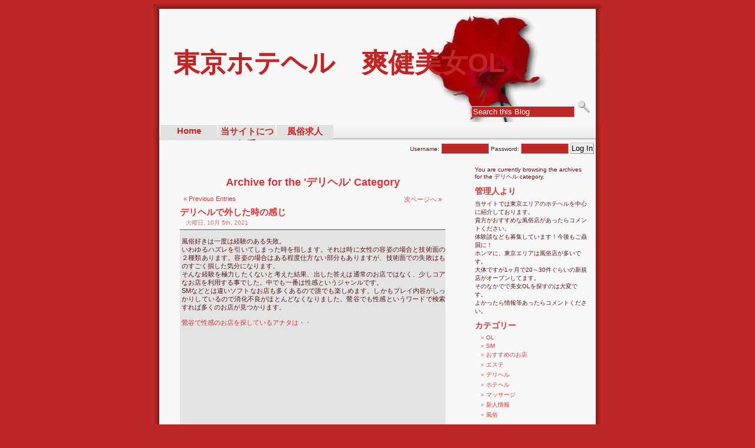

--- FILE ---
content_type: text/html; charset=UTF-8
request_url: https://soken-ol.com/archives/category/%E3%83%87%E3%83%AA%E3%83%98%E3%83%AB
body_size: 12208
content:
<!DOCTYPE html PUBLIC "-//W3C//DTD XHTML 1.0 Transitional//EN" "http://www.w3.org/TR/xhtml1/DTD/xhtml1-transitional.dtd">
<html xmlns="http://www.w3.org/1999/xhtml">

<head profile="http://gmpg.org/xfn/11">
<meta http-equiv="Content-Type" content="; charset=UTF-8" />
<meta http-equiv="content-language" content="en" />
<title>東京ホテヘル　爽健美女OL  &raquo; デリヘル</title>
<meta name="generator" content="WordPress 6.2.8" /> <!-- leave this for stats -->
<link rel="stylesheet" href="https://soken-ol.com/wp-content/themes/redtopia/style.css" type="text/css" media="screen" />
<link rel="alternate" type="application/rss+xml" title="東京ホテヘル　爽健美女OL RSS Feed" href="https://soken-ol.com/feed" />
<link rel="pingback" href="https://soken-ol.com/xmlrpc.php" />
<meta name='robots' content='max-image-preview:large' />
<link rel="alternate" type="application/rss+xml" title="東京ホテヘル　爽健美女OL &raquo; デリヘル カテゴリーのフィード" href="https://soken-ol.com/archives/category/%e3%83%87%e3%83%aa%e3%83%98%e3%83%ab/feed" />
<script type="text/javascript">
window._wpemojiSettings = {"baseUrl":"https:\/\/s.w.org\/images\/core\/emoji\/14.0.0\/72x72\/","ext":".png","svgUrl":"https:\/\/s.w.org\/images\/core\/emoji\/14.0.0\/svg\/","svgExt":".svg","source":{"concatemoji":"https:\/\/soken-ol.com\/wp-includes\/js\/wp-emoji-release.min.js?ver=6.2.8"}};
/*! This file is auto-generated */
!function(e,a,t){var n,r,o,i=a.createElement("canvas"),p=i.getContext&&i.getContext("2d");function s(e,t){p.clearRect(0,0,i.width,i.height),p.fillText(e,0,0);e=i.toDataURL();return p.clearRect(0,0,i.width,i.height),p.fillText(t,0,0),e===i.toDataURL()}function c(e){var t=a.createElement("script");t.src=e,t.defer=t.type="text/javascript",a.getElementsByTagName("head")[0].appendChild(t)}for(o=Array("flag","emoji"),t.supports={everything:!0,everythingExceptFlag:!0},r=0;r<o.length;r++)t.supports[o[r]]=function(e){if(p&&p.fillText)switch(p.textBaseline="top",p.font="600 32px Arial",e){case"flag":return s("\ud83c\udff3\ufe0f\u200d\u26a7\ufe0f","\ud83c\udff3\ufe0f\u200b\u26a7\ufe0f")?!1:!s("\ud83c\uddfa\ud83c\uddf3","\ud83c\uddfa\u200b\ud83c\uddf3")&&!s("\ud83c\udff4\udb40\udc67\udb40\udc62\udb40\udc65\udb40\udc6e\udb40\udc67\udb40\udc7f","\ud83c\udff4\u200b\udb40\udc67\u200b\udb40\udc62\u200b\udb40\udc65\u200b\udb40\udc6e\u200b\udb40\udc67\u200b\udb40\udc7f");case"emoji":return!s("\ud83e\udef1\ud83c\udffb\u200d\ud83e\udef2\ud83c\udfff","\ud83e\udef1\ud83c\udffb\u200b\ud83e\udef2\ud83c\udfff")}return!1}(o[r]),t.supports.everything=t.supports.everything&&t.supports[o[r]],"flag"!==o[r]&&(t.supports.everythingExceptFlag=t.supports.everythingExceptFlag&&t.supports[o[r]]);t.supports.everythingExceptFlag=t.supports.everythingExceptFlag&&!t.supports.flag,t.DOMReady=!1,t.readyCallback=function(){t.DOMReady=!0},t.supports.everything||(n=function(){t.readyCallback()},a.addEventListener?(a.addEventListener("DOMContentLoaded",n,!1),e.addEventListener("load",n,!1)):(e.attachEvent("onload",n),a.attachEvent("onreadystatechange",function(){"complete"===a.readyState&&t.readyCallback()})),(e=t.source||{}).concatemoji?c(e.concatemoji):e.wpemoji&&e.twemoji&&(c(e.twemoji),c(e.wpemoji)))}(window,document,window._wpemojiSettings);
</script>
<style type="text/css">
img.wp-smiley,
img.emoji {
	display: inline !important;
	border: none !important;
	box-shadow: none !important;
	height: 1em !important;
	width: 1em !important;
	margin: 0 0.07em !important;
	vertical-align: -0.1em !important;
	background: none !important;
	padding: 0 !important;
}
</style>
	<link rel='stylesheet' id='wp-block-library-css' href='https://soken-ol.com/wp-includes/css/dist/block-library/style.min.css?ver=6.2.8' type='text/css' media='all' />
<link rel='stylesheet' id='classic-theme-styles-css' href='https://soken-ol.com/wp-includes/css/classic-themes.min.css?ver=6.2.8' type='text/css' media='all' />
<style id='global-styles-inline-css' type='text/css'>
body{--wp--preset--color--black: #000000;--wp--preset--color--cyan-bluish-gray: #abb8c3;--wp--preset--color--white: #ffffff;--wp--preset--color--pale-pink: #f78da7;--wp--preset--color--vivid-red: #cf2e2e;--wp--preset--color--luminous-vivid-orange: #ff6900;--wp--preset--color--luminous-vivid-amber: #fcb900;--wp--preset--color--light-green-cyan: #7bdcb5;--wp--preset--color--vivid-green-cyan: #00d084;--wp--preset--color--pale-cyan-blue: #8ed1fc;--wp--preset--color--vivid-cyan-blue: #0693e3;--wp--preset--color--vivid-purple: #9b51e0;--wp--preset--gradient--vivid-cyan-blue-to-vivid-purple: linear-gradient(135deg,rgba(6,147,227,1) 0%,rgb(155,81,224) 100%);--wp--preset--gradient--light-green-cyan-to-vivid-green-cyan: linear-gradient(135deg,rgb(122,220,180) 0%,rgb(0,208,130) 100%);--wp--preset--gradient--luminous-vivid-amber-to-luminous-vivid-orange: linear-gradient(135deg,rgba(252,185,0,1) 0%,rgba(255,105,0,1) 100%);--wp--preset--gradient--luminous-vivid-orange-to-vivid-red: linear-gradient(135deg,rgba(255,105,0,1) 0%,rgb(207,46,46) 100%);--wp--preset--gradient--very-light-gray-to-cyan-bluish-gray: linear-gradient(135deg,rgb(238,238,238) 0%,rgb(169,184,195) 100%);--wp--preset--gradient--cool-to-warm-spectrum: linear-gradient(135deg,rgb(74,234,220) 0%,rgb(151,120,209) 20%,rgb(207,42,186) 40%,rgb(238,44,130) 60%,rgb(251,105,98) 80%,rgb(254,248,76) 100%);--wp--preset--gradient--blush-light-purple: linear-gradient(135deg,rgb(255,206,236) 0%,rgb(152,150,240) 100%);--wp--preset--gradient--blush-bordeaux: linear-gradient(135deg,rgb(254,205,165) 0%,rgb(254,45,45) 50%,rgb(107,0,62) 100%);--wp--preset--gradient--luminous-dusk: linear-gradient(135deg,rgb(255,203,112) 0%,rgb(199,81,192) 50%,rgb(65,88,208) 100%);--wp--preset--gradient--pale-ocean: linear-gradient(135deg,rgb(255,245,203) 0%,rgb(182,227,212) 50%,rgb(51,167,181) 100%);--wp--preset--gradient--electric-grass: linear-gradient(135deg,rgb(202,248,128) 0%,rgb(113,206,126) 100%);--wp--preset--gradient--midnight: linear-gradient(135deg,rgb(2,3,129) 0%,rgb(40,116,252) 100%);--wp--preset--duotone--dark-grayscale: url('#wp-duotone-dark-grayscale');--wp--preset--duotone--grayscale: url('#wp-duotone-grayscale');--wp--preset--duotone--purple-yellow: url('#wp-duotone-purple-yellow');--wp--preset--duotone--blue-red: url('#wp-duotone-blue-red');--wp--preset--duotone--midnight: url('#wp-duotone-midnight');--wp--preset--duotone--magenta-yellow: url('#wp-duotone-magenta-yellow');--wp--preset--duotone--purple-green: url('#wp-duotone-purple-green');--wp--preset--duotone--blue-orange: url('#wp-duotone-blue-orange');--wp--preset--font-size--small: 13px;--wp--preset--font-size--medium: 20px;--wp--preset--font-size--large: 36px;--wp--preset--font-size--x-large: 42px;--wp--preset--spacing--20: 0.44rem;--wp--preset--spacing--30: 0.67rem;--wp--preset--spacing--40: 1rem;--wp--preset--spacing--50: 1.5rem;--wp--preset--spacing--60: 2.25rem;--wp--preset--spacing--70: 3.38rem;--wp--preset--spacing--80: 5.06rem;--wp--preset--shadow--natural: 6px 6px 9px rgba(0, 0, 0, 0.2);--wp--preset--shadow--deep: 12px 12px 50px rgba(0, 0, 0, 0.4);--wp--preset--shadow--sharp: 6px 6px 0px rgba(0, 0, 0, 0.2);--wp--preset--shadow--outlined: 6px 6px 0px -3px rgba(255, 255, 255, 1), 6px 6px rgba(0, 0, 0, 1);--wp--preset--shadow--crisp: 6px 6px 0px rgba(0, 0, 0, 1);}:where(.is-layout-flex){gap: 0.5em;}body .is-layout-flow > .alignleft{float: left;margin-inline-start: 0;margin-inline-end: 2em;}body .is-layout-flow > .alignright{float: right;margin-inline-start: 2em;margin-inline-end: 0;}body .is-layout-flow > .aligncenter{margin-left: auto !important;margin-right: auto !important;}body .is-layout-constrained > .alignleft{float: left;margin-inline-start: 0;margin-inline-end: 2em;}body .is-layout-constrained > .alignright{float: right;margin-inline-start: 2em;margin-inline-end: 0;}body .is-layout-constrained > .aligncenter{margin-left: auto !important;margin-right: auto !important;}body .is-layout-constrained > :where(:not(.alignleft):not(.alignright):not(.alignfull)){max-width: var(--wp--style--global--content-size);margin-left: auto !important;margin-right: auto !important;}body .is-layout-constrained > .alignwide{max-width: var(--wp--style--global--wide-size);}body .is-layout-flex{display: flex;}body .is-layout-flex{flex-wrap: wrap;align-items: center;}body .is-layout-flex > *{margin: 0;}:where(.wp-block-columns.is-layout-flex){gap: 2em;}.has-black-color{color: var(--wp--preset--color--black) !important;}.has-cyan-bluish-gray-color{color: var(--wp--preset--color--cyan-bluish-gray) !important;}.has-white-color{color: var(--wp--preset--color--white) !important;}.has-pale-pink-color{color: var(--wp--preset--color--pale-pink) !important;}.has-vivid-red-color{color: var(--wp--preset--color--vivid-red) !important;}.has-luminous-vivid-orange-color{color: var(--wp--preset--color--luminous-vivid-orange) !important;}.has-luminous-vivid-amber-color{color: var(--wp--preset--color--luminous-vivid-amber) !important;}.has-light-green-cyan-color{color: var(--wp--preset--color--light-green-cyan) !important;}.has-vivid-green-cyan-color{color: var(--wp--preset--color--vivid-green-cyan) !important;}.has-pale-cyan-blue-color{color: var(--wp--preset--color--pale-cyan-blue) !important;}.has-vivid-cyan-blue-color{color: var(--wp--preset--color--vivid-cyan-blue) !important;}.has-vivid-purple-color{color: var(--wp--preset--color--vivid-purple) !important;}.has-black-background-color{background-color: var(--wp--preset--color--black) !important;}.has-cyan-bluish-gray-background-color{background-color: var(--wp--preset--color--cyan-bluish-gray) !important;}.has-white-background-color{background-color: var(--wp--preset--color--white) !important;}.has-pale-pink-background-color{background-color: var(--wp--preset--color--pale-pink) !important;}.has-vivid-red-background-color{background-color: var(--wp--preset--color--vivid-red) !important;}.has-luminous-vivid-orange-background-color{background-color: var(--wp--preset--color--luminous-vivid-orange) !important;}.has-luminous-vivid-amber-background-color{background-color: var(--wp--preset--color--luminous-vivid-amber) !important;}.has-light-green-cyan-background-color{background-color: var(--wp--preset--color--light-green-cyan) !important;}.has-vivid-green-cyan-background-color{background-color: var(--wp--preset--color--vivid-green-cyan) !important;}.has-pale-cyan-blue-background-color{background-color: var(--wp--preset--color--pale-cyan-blue) !important;}.has-vivid-cyan-blue-background-color{background-color: var(--wp--preset--color--vivid-cyan-blue) !important;}.has-vivid-purple-background-color{background-color: var(--wp--preset--color--vivid-purple) !important;}.has-black-border-color{border-color: var(--wp--preset--color--black) !important;}.has-cyan-bluish-gray-border-color{border-color: var(--wp--preset--color--cyan-bluish-gray) !important;}.has-white-border-color{border-color: var(--wp--preset--color--white) !important;}.has-pale-pink-border-color{border-color: var(--wp--preset--color--pale-pink) !important;}.has-vivid-red-border-color{border-color: var(--wp--preset--color--vivid-red) !important;}.has-luminous-vivid-orange-border-color{border-color: var(--wp--preset--color--luminous-vivid-orange) !important;}.has-luminous-vivid-amber-border-color{border-color: var(--wp--preset--color--luminous-vivid-amber) !important;}.has-light-green-cyan-border-color{border-color: var(--wp--preset--color--light-green-cyan) !important;}.has-vivid-green-cyan-border-color{border-color: var(--wp--preset--color--vivid-green-cyan) !important;}.has-pale-cyan-blue-border-color{border-color: var(--wp--preset--color--pale-cyan-blue) !important;}.has-vivid-cyan-blue-border-color{border-color: var(--wp--preset--color--vivid-cyan-blue) !important;}.has-vivid-purple-border-color{border-color: var(--wp--preset--color--vivid-purple) !important;}.has-vivid-cyan-blue-to-vivid-purple-gradient-background{background: var(--wp--preset--gradient--vivid-cyan-blue-to-vivid-purple) !important;}.has-light-green-cyan-to-vivid-green-cyan-gradient-background{background: var(--wp--preset--gradient--light-green-cyan-to-vivid-green-cyan) !important;}.has-luminous-vivid-amber-to-luminous-vivid-orange-gradient-background{background: var(--wp--preset--gradient--luminous-vivid-amber-to-luminous-vivid-orange) !important;}.has-luminous-vivid-orange-to-vivid-red-gradient-background{background: var(--wp--preset--gradient--luminous-vivid-orange-to-vivid-red) !important;}.has-very-light-gray-to-cyan-bluish-gray-gradient-background{background: var(--wp--preset--gradient--very-light-gray-to-cyan-bluish-gray) !important;}.has-cool-to-warm-spectrum-gradient-background{background: var(--wp--preset--gradient--cool-to-warm-spectrum) !important;}.has-blush-light-purple-gradient-background{background: var(--wp--preset--gradient--blush-light-purple) !important;}.has-blush-bordeaux-gradient-background{background: var(--wp--preset--gradient--blush-bordeaux) !important;}.has-luminous-dusk-gradient-background{background: var(--wp--preset--gradient--luminous-dusk) !important;}.has-pale-ocean-gradient-background{background: var(--wp--preset--gradient--pale-ocean) !important;}.has-electric-grass-gradient-background{background: var(--wp--preset--gradient--electric-grass) !important;}.has-midnight-gradient-background{background: var(--wp--preset--gradient--midnight) !important;}.has-small-font-size{font-size: var(--wp--preset--font-size--small) !important;}.has-medium-font-size{font-size: var(--wp--preset--font-size--medium) !important;}.has-large-font-size{font-size: var(--wp--preset--font-size--large) !important;}.has-x-large-font-size{font-size: var(--wp--preset--font-size--x-large) !important;}
.wp-block-navigation a:where(:not(.wp-element-button)){color: inherit;}
:where(.wp-block-columns.is-layout-flex){gap: 2em;}
.wp-block-pullquote{font-size: 1.5em;line-height: 1.6;}
</style>
<link rel="https://api.w.org/" href="https://soken-ol.com/wp-json/" /><link rel="alternate" type="application/json" href="https://soken-ol.com/wp-json/wp/v2/categories/11" /><link rel="EditURI" type="application/rsd+xml" title="RSD" href="https://soken-ol.com/xmlrpc.php?rsd" />
<link rel="wlwmanifest" type="application/wlwmanifest+xml" href="https://soken-ol.com/wp-includes/wlwmanifest.xml" />
<meta name="generator" content="WordPress 6.2.8" />
<style data-context="foundation-flickity-css">/*! Flickity v2.0.2
http://flickity.metafizzy.co
---------------------------------------------- */.flickity-enabled{position:relative}.flickity-enabled:focus{outline:0}.flickity-viewport{overflow:hidden;position:relative;height:100%}.flickity-slider{position:absolute;width:100%;height:100%}.flickity-enabled.is-draggable{-webkit-tap-highlight-color:transparent;tap-highlight-color:transparent;-webkit-user-select:none;-moz-user-select:none;-ms-user-select:none;user-select:none}.flickity-enabled.is-draggable .flickity-viewport{cursor:move;cursor:-webkit-grab;cursor:grab}.flickity-enabled.is-draggable .flickity-viewport.is-pointer-down{cursor:-webkit-grabbing;cursor:grabbing}.flickity-prev-next-button{position:absolute;top:50%;width:44px;height:44px;border:none;border-radius:50%;background:#fff;background:hsla(0,0%,100%,.75);cursor:pointer;-webkit-transform:translateY(-50%);transform:translateY(-50%)}.flickity-prev-next-button:hover{background:#fff}.flickity-prev-next-button:focus{outline:0;box-shadow:0 0 0 5px #09f}.flickity-prev-next-button:active{opacity:.6}.flickity-prev-next-button.previous{left:10px}.flickity-prev-next-button.next{right:10px}.flickity-rtl .flickity-prev-next-button.previous{left:auto;right:10px}.flickity-rtl .flickity-prev-next-button.next{right:auto;left:10px}.flickity-prev-next-button:disabled{opacity:.3;cursor:auto}.flickity-prev-next-button svg{position:absolute;left:20%;top:20%;width:60%;height:60%}.flickity-prev-next-button .arrow{fill:#333}.flickity-page-dots{position:absolute;width:100%;bottom:-25px;padding:0;margin:0;list-style:none;text-align:center;line-height:1}.flickity-rtl .flickity-page-dots{direction:rtl}.flickity-page-dots .dot{display:inline-block;width:10px;height:10px;margin:0 8px;background:#333;border-radius:50%;opacity:.25;cursor:pointer}.flickity-page-dots .dot.is-selected{opacity:1}</style><style data-context="foundation-slideout-css">.slideout-menu{position:fixed;left:0;top:0;bottom:0;right:auto;z-index:0;width:256px;overflow-y:auto;-webkit-overflow-scrolling:touch;display:none}.slideout-menu.pushit-right{left:auto;right:0}.slideout-panel{position:relative;z-index:1;will-change:transform}.slideout-open,.slideout-open .slideout-panel,.slideout-open body{overflow:hidden}.slideout-open .slideout-menu{display:block}.pushit{display:none}</style><style type="text/css">.broken_link, a.broken_link {
	text-decoration: line-through;
}</style><style>.ios7.web-app-mode.has-fixed header{ background-color: rgba(3,122,221,.88);}</style></head>
<body>
<a name="top"></a>
<div id="page">
<div id="header">
	<div id="headerimg">
		<h1><a href="http://soken-ol.com/">東京ホテヘル　爽健美女OL</a></h1>
		<div class="description"></div>
	</div>
<div id="search">
<form method="get" id="searchform" action="https://soken-ol.com">
<input id="s" type="text" onblur="if(this.value == '') {this.value = 'Search this Blog';}" onfocus="if(this.value == 'Search this Blog') {this.value = '';}" value="Search this Blog" name="s"/>
<!--<input type="text" value="" name="s" id="s"/>-->
<input type="image" src="https://soken-ol.com/wp-content/themes/redtopia/images/search2.png"/>
</form>
</div>
</div>
<hr />
<div id="navmenu">

<ul id="nav">
<li style="border-right:none;"><br/></li>
        <li class=""><a href="https://soken-ol.com" title="Home">Home</a></li>
<li class="page_item page-item-2"><a href="https://soken-ol.com/%e5%bd%93%e3%82%b5%e3%82%a4%e3%83%88%e3%81%ab%e3%81%a4%e3%81%84%e3%81%a6">当サイトについて</a></li>
<li class="page_item page-item-161"><a href="https://soken-ol.com/%e9%a2%a8%e4%bf%97%e6%b1%82%e4%ba%ba">風俗求人</a></li>
<!--<li><a href="https://soken-ol.com/archives" title="Archives">Archives</a></li>
	<li><a href="https://soken-ol.com/tag-archive" title="Tags">Tags</a></li>
	<li><a href="https://soken-ol.com/sitemap" title="Sitemap">Sitemap</a></li>
        <li><a href="https://soken-ol.com/link-list" title="Link List">Link List</a></li> -->
</ul>
<form action="https://soken-ol.com/wp-login.php" method="post" id="loginform">
<label>Username: <input type="text" id="user_login" class="text" name="log"/></label>
<label>Password: <input type="password" id="user_pass" class="text" name="pwd"/></label>
<input type="submit" id="wp-submit" value="Log In" />
<input type="hidden" name="redirect_to" value="http://soken-ol.com/archives/category/%E3%83%87%E3%83%AA%E3%83%98%E3%83%AB" />
<input type="hidden" name="testcookie" value="1" />
</form>
</div>
	<div id="content" class="narrowcolumn">

		
		 				
		<h2 class="pagetitle">Archive for the 'デリヘル' Category</h2>
		
 	  
<div class="navigation">
<div class="alignleft"><a href="https://soken-ol.com/archives/category/%E3%83%87%E3%83%AA%E3%83%98%E3%83%AB/page/2" >&laquo; Previous Entries</a></div>
<div class="alignright"><a href="https://soken-ol.com/archives/category/%E3%83%87%E3%83%AA%E3%83%98%E3%83%AB/page/2" >次ページへ &raquo;</a></div>
</div>
				<div class="post">
				<h3 id="post-387"><a href="https://soken-ol.com/archives/387" rel="bookmark" title="Permanent Link to デリヘルで外した時の感じ">デリヘルで外した時の感じ</a></h3>
				<small>火曜日, 10月 5th, 2021</small>
				
				<div class="entry">
					<p>風俗好きは一度は経験のある失敗。<br />
いわゆるハズレを引いてしまった時を指します。それは時に女性の容姿の場合と技術面の２種類あります。容姿の場合はある程度仕方ない部分もありますが、技術面での失敗はものすごく損した気分になります。<br />
そんな経験を極力したくないと考えた結果、出した答えは通常のお店ではなく、少しコアなお店を利用する事でした。中でも一番は性感というジャンルです。<br />
SMなどとは違いソフトなお店も多くあるので誰でも楽しめます。しかもプレイ内容がしっかりしているので消化不良がほとんどなくなりました。鶯谷でも性感というワードで検索すれば多くのお店が見つかります。</p>
<p><a href="https://star-group.co.jp/kaishun/ueno/">鶯谷で性感のお店を探しているアナタは・・</a></p>
<p><iframe width="560" height="315" src="https://www.youtube.com/embed/uMEeADfdvX0" title="YouTube video player" frameborder="0" allow="accelerometer; autoplay; clipboard-write; encrypted-media; gyroscope; picture-in-picture; web-share" allowfullscreen></iframe></p>
<p>デリヘルで外した時の感じって一体なんだろうね。虚しいやら悲しいやら。<br />
楽しむために呼んだのに何でこんな思いをしなきゃいけないんだろうって。<br />
だからそんな思いはしたくないから必死になって当たりを引こうと下調べは入念にするようにしています。<br />
まず写真は絶対にアテにならない。だからまず動画がある女の子を指名するわけですよ。<br />
あとあんまり人気のある子も危ないよね。仕事が忙しいとやっぱりサービスが雑になりますからね。<br />
なので人気もそこそこで動画で見て可愛い子を指名する。これで完璧。<br />
この間も万全の体勢を整えていざ勝負。今日は絶対に外さない。<br />
そう信じて女の子を待つ。ドアがノックされ扉を開くと可愛い女の子が立っていた。<br />
よし！当たり。が、しかし愛想がない。言わゆる冷めてる系。<br />
まあそれでもサービスが良ければと思ったら超手抜き。はあ、またやっちゃったわ。これだけやっても駄目か。<br />
ブレンダ新宿店<br />
デリヘルはじめての時は、緊張のあまりたたなかった事もあるんですが、エッチの前にお茶したりカラオケしたりと、普通にデートをするような感覚で楽しむようになってから、 エッチの際もリラックスして出来るようになりました。</p>
		
	
				</div>
		
				<p class="postmetadata">Posted in <a href="https://soken-ol.com/archives/category/%e3%83%87%e3%83%aa%e3%83%98%e3%83%ab" rel="category tag">デリヘル</a> |   <span><span class="screen-reader-text">デリヘルで外した時の感じ は</span>コメントを受け付けていません</span></p> 

			</div>
	
				<div class="post">
				<h3 id="post-369"><a href="https://soken-ol.com/archives/369" rel="bookmark" title="Permanent Link to 神戸のデリヘルが凄いんです">神戸のデリヘルが凄いんです</a></h3>
				<small>木曜日, 3月 12th, 2020</small>
				
				<div class="entry">
					<p>ギャップ萌えという言葉がありますが、実際に体験すると最高の思い出となります。久々に行った神戸風俗のレッドルームで最初から最後まで男心を惑わせるプレイの連続でした。<br />
決して愛嬌のある感じではなくおとなしめの方という印象を始めはもちましたが、いざプレイになるとギャップがすごかったです。<br />
序盤から予想を遥かに超える連続の激しめな感じのプレイで圧倒されて気がつけば発射していました。一旦攻守を変更しますが、こちらの責めに対しての乱れっぷりがすごく、さらに興奮します。再度責められ２度目の発射を終え、これほどすんなり２発目が出るのは初めてでした。完全にハマっていましたので、後日すぐにリピートしました。少しの間継続しそうです。</p>
<p><a href="https://goo.gl/maps/ipkdLXE4jozWMKSF7">神戸風俗で遊ぶならレッドルーム！</a></p>
<p><iframe loading="lazy" width="560" height="315" src="https://www.youtube.com/embed/J4PuiyuP1IY" title="YouTube video player" frameborder="0" allow="accelerometer; autoplay; clipboard-write; encrypted-media; gyroscope; picture-in-picture; web-share" allowfullscreen></iframe></p>
<p>先日、行った神戸三宮のデリヘル＆待ち合わせヘルスが超良かったから報告するね。<br />
その店は、よくあるお嬢様系の店なんだけどガチですげえの。<br />
まず制服はすべて某有名クリスチャン系の制服を全国から集めてるんだよ。<br />
それだけでもマニアにはたまらない店なんだけど在籍する女の子のこだわりも半端ない。<br />
その店に在籍する子は全員黒髪なんだよね。さすがに黒髪ロングストレートってわけにはいかないけどね。<br />
でも黒髪の女の子とガチの制服の相性は言うまでもないよね。もう完全に妄想エロの世界だよ。<br />
しかも女の子のレベルが高いんだよね。もう凄すぎです。<br />
どこでこんな美少女を集めてきてんだろうって一回、店長に聞いたら「内緒です」って言われちゃった。<br />
まあとにかくすごい店なんだよ。なかでも人気ナンバー１のMちゃんは別格。<br />
もう漫画の中がこの世に飛び出てきた感じでまさにヒロイン。<br />
もうエロいことなんて何にも知らないって感じなんだけどこれがエロいんだわ。もうギャップが半端ないよ。<br />
神戸三宮のデリヘル＆待ち合わせヘルス　リバティラブ神戸店<br />
http://kobe-libertylove.com/</p>
		
	
				</div>
		
				<p class="postmetadata">Posted in <a href="https://soken-ol.com/archives/category/%e3%83%87%e3%83%aa%e3%83%98%e3%83%ab" rel="category tag">デリヘル</a> |   <span><span class="screen-reader-text">神戸のデリヘルが凄いんです は</span>コメントを受け付けていません</span></p> 

			</div>
	
		<div class="navigation">
<div class="alignleft"><a href="https://soken-ol.com/archives/category/%E3%83%87%E3%83%AA%E3%83%98%E3%83%AB/page/2" >&laquo; Previous Entries</a></div>
<div class="alignright"><a href="https://soken-ol.com/archives/category/%E3%83%87%E3%83%AA%E3%83%98%E3%83%AB/page/2" >次ページへ &raquo;</a></div>
</div>
	
			
	</div>

	<div id="sidebar">
<ul>
<!-- Author information is disabled per default. Uncomment and fill in your details if you want to use it.
			<li><h2>Author</h2>
			<p>A little something about you, the author. Nothing lengthy, just an overview.</p>
			</li>
			-->

			
						<li><p>You are currently browsing the archives for the デリヘル category.</p></li>
			
						
<li id="text-3" class="widget widget_text"><h2 class="widgettitle">管理人より</h2>
			<div class="textwidget"><p>当サイトでは東京エリアのホテヘルを中心に紹介しております。<br />
貴方がおすすめな風俗店があったらコメントください。<br />
体験談なども募集しています！今後もご贔屓に！<br />
ホンマに、東京エリアは風俗店が多いです。<br />
大体ですが1ヶ月で20～30件ぐらいの新規店がオープンしてます。<br />
そのなかでで美女OLを探すのは大変です。<br />
よかったら情報等あったらコメントください。</p>
</div>
		</li>
<li id="categories-3" class="widget widget_categories"><h2 class="widgettitle">カテゴリー</h2>

			<ul>
					<li class="cat-item cat-item-5"><a href="https://soken-ol.com/archives/category/ol">OL</a>
</li>
	<li class="cat-item cat-item-8"><a href="https://soken-ol.com/archives/category/sm">SM</a>
</li>
	<li class="cat-item cat-item-4"><a href="https://soken-ol.com/archives/category/%e3%81%8a%e3%81%99%e3%81%99%e3%82%81%e3%81%ae%e3%81%8a%e5%ba%97">おすすめのお店</a>
</li>
	<li class="cat-item cat-item-10"><a href="https://soken-ol.com/archives/category/%e3%82%a8%e3%82%b9%e3%83%86">エステ</a>
</li>
	<li class="cat-item cat-item-11 current-cat"><a aria-current="page" href="https://soken-ol.com/archives/category/%e3%83%87%e3%83%aa%e3%83%98%e3%83%ab">デリヘル</a>
</li>
	<li class="cat-item cat-item-7"><a href="https://soken-ol.com/archives/category/%e3%83%9b%e3%83%86%e3%83%98%e3%83%ab">ホテヘル</a>
</li>
	<li class="cat-item cat-item-9"><a href="https://soken-ol.com/archives/category/%e3%83%9e%e3%83%83%e3%82%b5%e3%83%bc%e3%82%b8">マッサージ</a>
</li>
	<li class="cat-item cat-item-3"><a href="https://soken-ol.com/archives/category/%e6%96%b0%e4%ba%ba%e6%83%85%e5%a0%b1">新人情報</a>
</li>
	<li class="cat-item cat-item-6"><a href="https://soken-ol.com/archives/category/%e9%a2%a8%e4%bf%97">風俗</a>
</li>
			</ul>

			</li>
		</ul>	
</div>

<hr />
<div style="clear:both;"></div>
<div id="footer">
<div id="footerbg">
</div>
<div id="footerdivs">

		<div class="footercont"><ul><li>
		<h2 class="widgettitle">記事一覧</h2>
		<ul>
											<li>
					<a href="https://soken-ol.com/archives/378">東京の風俗店で仕事をするより地方に出稼ぎする方が</a>
									</li>
											<li>
					<a href="https://soken-ol.com/archives/337">激安価格で人気の日本橋の風俗店</a>
									</li>
											<li>
					<a href="https://soken-ol.com/archives/387">デリヘルで外した時の感じ</a>
									</li>
											<li>
					<a href="https://soken-ol.com/archives/369">神戸のデリヘルが凄いんです</a>
									</li>
											<li>
					<a href="https://soken-ol.com/archives/37">風俗で息子が</a>
									</li>
											<li>
					<a href="https://soken-ol.com/archives/64">京都のホテヘルは大人のおもちゃ付で格安プライス</a>
									</li>
											<li>
					<a href="https://soken-ol.com/archives/55">ミナミの風俗嬢から学ぶフェラチオ</a>
									</li>
											<li>
					<a href="https://soken-ol.com/archives/93">京都のイメージヘルスのような高級デリヘル</a>
									</li>
											<li>
					<a href="https://soken-ol.com/archives/80">金沢の回春風俗で働く動機を検証した</a>
									</li>
											<li>
					<a href="https://soken-ol.com/archives/105">使い勝手のいい人妻店</a>
									</li>
											<li>
					<a href="https://soken-ol.com/archives/282">大阪のメンズエステのサービス内容</a>
									</li>
											<li>
					<a href="https://soken-ol.com/archives/260">狂ったように大阪の風俗にハマった</a>
									</li>
											<li>
					<a href="https://soken-ol.com/archives/221">だらしない人妻が在籍しているデリヘル</a>
									</li>
											<li>
					<a href="https://soken-ol.com/archives/77">新大阪のギャル系デリヘルで</a>
									</li>
											<li>
					<a href="https://soken-ol.com/archives/116">相当エロいと評判の風俗嬢をチェック</a>
									</li>
											<li>
					<a href="https://soken-ol.com/archives/43">大注目のスッチーホテヘル</a>
									</li>
											<li>
					<a href="https://soken-ol.com/archives/323">沖縄那覇のデリバリーヘルス</a>
									</li>
											<li>
					<a href="https://soken-ol.com/archives/203">名古屋デリヘルでだれにも負けない精神力をつける</a>
									</li>
											<li>
					<a href="https://soken-ol.com/archives/358">金沢デリヘルで楽しむ際どいプレイ</a>
									</li>
											<li>
					<a href="https://soken-ol.com/archives/346">潮吹きするホテヘル嬢</a>
									</li>
					</ul>

		</li></ul></div></div>
<div style="clear:both" />
	<p class="credit">
		
	</p>
</div>
</div>


		<!-- Powered by WPtouch: 4.3.53 --><!--Please Leave intact Redtopia 1.1 -->
</body>
</html>


--- FILE ---
content_type: text/css
request_url: https://soken-ol.com/wp-content/themes/redtopia/style.css
body_size: 4543
content:
/*  
Theme Name: Redtopia
Theme URI: http://theme.clarktech.no-ip.com
Description: Eleagant red theme with widget ready sidebar and large footer.  GPL Licensed.
Version: 1.4.3
Author: Jeremy Clark
Author URI: http://clarktech.no-ip.com/blog/
Tags: red, fixed width, flower, eleagant, two column, widget ready
*/

/* Begin Typography & Colors */
sub,sup {
font-family:serif, Georgia;
font-size:1.1em;
color:#591212;
}

.squarebox {
padding:8px;
width:450px;
background-color:#a4acb3;
border:1px solid #6f7d88;
}

.squarebox_bright {
padding:8px;
width:450px;
background-color:#bec4c8;
border:1px solid #6f7d88;
}

body {
font-size:70.5%;
font-family:'Lucida Grande', Verdana, Arial, Sans-Serif;
background-color:#bf2626;
color:#591212;
text-align:center;
}

#page {
border:1px solid #959596;
text-align:left;
}

#content {
font-size:1em;
color:#591212;
}

.widecolumn .entry p {
font-size:.9em;
}

.narrowcolumn .entry,.widecolumn .entry {
line-height:1.3em;
background:#e3e3e3;
border-top:thin solid #bf2626;
padding:1px 0 1px 3px;
overflow:hidden;
margin-top:4px;
-moz-border-radius-bottomright:5px;
-moz-border-radius-bottomleft:5px;
}

.widecolumn {
line-height:1.6em;
}

.narrowcolumn .postmetadata {
text-align:center;
}

.alt {
background-color:#eee;
border-top:1px solid #ddd;
border-bottom:1px solid #ddd;
}

#footer {
background-color:#f7f7f7;
}

small {
font-family:Arial, Helvetica, Sans-Serif;
font-size:.9em;
line-height:1.5em;
padding-left:10px;
}

h1,h2,h3 {
font-family:'Trebuchet MS', 'Lucida Grande', Verdana, Arial, Sans-Serif;
font-weight:700;
}

h1 {
font-size:4em;
text-align:center;
}

.description {
font-size:1.2em;
text-align:left;
margin:0 10px;
color:#bf2626;
}

h2 {
font-size:1.6em;
}

h2.pagetitle {
font-size:1.6em;
}

#sidebar h2 {
font-family:'Lucida Grande', Verdana, Sans-Serif;
}

h3 {
font-size:1.3em;
padding-left:20px;
}

h1,h1 a,h1 a:hover,h1 a:visited {
text-decoration:none;
color:#D33535;
}

h2,h2 a,h2 a:visited,h3,h3 a,h3 a:visited {
color:#D33535;;
}

h2,h2 a,h2 a:hover,h2 a:visited,h3,h3 a,h3 a:hover,h3 a:visited,#sidebar h2,#wp-calendar caption,cite {
text-decoration:none;
}

.entry p a:visited {
color:#8C1C1C;
text-decoration:underline;
}

.commentlist li,.trackback li,#commentform input,#commentform textarea {
font:.9em 'Lucida Grande', Verdana, Arial, Sans-Serif;
}

.commentlist li,.trackback li {
font-weight:700;
}

.commentlist cite,.commentlist cite a {
font-weight:700;
font-style:normal;
font-size:1.1em;
}

.commentlist p {
font-weight:400;
line-height:1.5em;
text-transform:none;
}

#commentform p {
font-family:'Lucida Grande', Verdana, Arial, Sans-Serif;
}

.commentmetadata {
font-weight:400;
}

.author a {
color: #f7f7f7;
}

.author a:hover {
color: #BFA2A2;
}

.author {
background: #cf3737;
border-top: 1px #fff dotted;
color: #333;
}
#sidebar {
font:.9em 'Lucida Grande', Verdana, Arial, Sans-Serif;
}

small,#sidebar ul ul li,#sidebar ul ol li,.nocomments,.postmetadata,blockquote,strike {
color:#bf7373;
}

code {
font:1.1em 'Courier New', Courier, Fixed;
}

acronym,abbr,span.caps {
font-size:.9em;
letter-spacing:.07em;
}

a,h2 a:hover,h3 a:hover {
color:#D33535;
text-decoration:none;
}

a:hover {
color:#8c1c1c;
text-decoration:underline;
}

#wp-calendar #prev a {
font-size:9pt;
}

#wp-calendar a {
text-decoration:none;
}

#wp-calendar caption {
font:bold 1.3em 'Lucida Grande', Verdana, Arial, Sans-Serif;
text-align:center;
}

#wp-calendar th {
font-style:normal;
text-transform:capitalize;
}

h2.widgettitle {
text-transform:lowercase;
font-size:1.4em;
}

/* End Typography & Colors */
/* Begin Structure */
body {
margin:0;
padding:0;
}

#page {
background-color:#FFF;
margin:20px auto;
padding:0;
width:760px;
border:1px solid #959596;
}

#header {
padding:0;
margin:0 auto;
height:200px;
width:100%;
background-color:#73a0c5;
}

#navmenu {
background:url(images/navbarbg.jpg);
background-repeat:repeat-x;
height:60px;
width:740px;
margin:0 auto auto 10px;
background-color:#f7f7f7;
}

ul#admin{
list-style-type:none;
list-style-image:none;
float:right;
margin-top: -15px;
}

ul#nav {
list-style-type:none;
list-style-image:none;
padding:5px 0 0;
height:35px;
width:740px;
margin: 0;
}

#navmenu ul.sub-pages {
padding:5px 0;
}

#search {
display:block;
float:right;
border-right:none;
font:bolder 1.3em 'Trebuchet MS', sans-serif;
margin:-35px 10px 0 0;
}

ul#nav li, ul#admin li {
display:inline;
float:left;
text-align:center;
margin-right:2px;
-moz-border-radius-topright:5px;
-moz-border-radius-topleft:5px;
}

ul#nav a, ul#admin a {
text-decoration:none;
font:bolder 1.3em 'Trebuchet MS', sans-serif;
color:#bf2626;
float:left;
background:#e1e1e1;
padding:2px;
width:6.3em;
overflow:hidden;
height:1.5em;
}

ul#nav a:hover, ul#admin a:hover {
background:#efefef;
}

ul#nav li.current_page_item a {
background:#bf2626;
color:#f7f7f7;
border-bottom:1px dotted;
}


.narrowcolumn {
float:left;
padding:0 0 20px 45px;
margin:0;
width:450px;
}

.widecolumn {
padding:10px 0 20px;
margin:5px 0 0 150px;
width:450px;
}

.linkcolumn {
padding:10px 0 20px;
margin:5px auto 0 75px;
width:575px;
}

.post {
margin:0 0 40px;
text-align:justify;
background:#f7f7f7;
}

.post_date {
background:url(images/datebg.jpg);
clear:left;
float:left;
margin:5px 5px 0 0;
width:40px;
height:40px;
}

.date_post {
border-bottom:1px dotted;
clear:left;
color:#eeeeee;
float:left;
font-size:16px;
font-weight:500;
padding-top:2px;
text-align:center;
width:40px;
}

.month_post {
float:left;
clear:left;
width:40px;
font-size:14px;
color:#2C4353;
text-align:center;
padding-bottom:2px;
}

.widecolumn .post {
margin:0;
}

.heading {
height:45px;
margin-top:20px;
}

.narrowcolumn .postmetadata {
padding-top:5px;
}

.widecolumn .postmetadata {
margin:30px 0;
}

.widecolumn .smallattachment {
text-align:center;
float:left;
width:128px;
margin:5px 5px 5px 0;
}

.widecolumn .attachment {
text-align:center;
margin:5px 0;
}

.postmetadata {
clear:left;
}

/* Begin footer */
#footer {
padding:0;
margin:0 auto;
width:760px;
height:auto;
clear:both;
}

#footerdivs {
margin:10px auto;
padding-left:15%;
width:600px;
text-align:left;
}

.footercont {
width:30%;
float:left;
}

.footercont.widgettitle {
margin-top:0;
}

#footerbg {
background:url(images/navbarbg.jpg);
background-repeat:repeat-x;
width:740px;
margin:0 auto -20px 10px;
height:40px;
}

#footer p {
margin:0;
padding:20px 0;
text-align:center;
}

#footer p.credit {
padding:10px 0 15px;
text-align:center;
}

img.footer-icon {
margin: 0 0 -3px 0;
}

#footer ul,#footer ul li ul li {
list-style-type:none;
list-style-image:none;
padding:0;
margin-left:0;
}

#footer ul ul li:before {
content:"\00BB \0020";
padding:0;
}

/* End footer */
/* End Structure */
/*	Begin Headers */
#headerimg h1 a:hover {
color:#D33535;
text-decoration:none;
}

h1 {
padding-top:70px;
margin:0;
}

h2 {
margin:0;
}

h2.pagetitle {
margin-top:30px;
text-align:center;
}

#sidebar h2 {
margin:5px 0 0;
padding:0;
}

h3 {
padding:0;
margin:30px 0 0;
}

h3.comments {
padding:0;
margin:40px auto 20px;
}

#headerimg h1 {
text-align:left;
margin:0 0 5px 25px;
}

#headerimg h1 a {
color:#bf2626;
}

/* End Headers */
/* Begin Images */
p img {
padding:2px;
max-width:100%;
}

.entry img {
padding:3px;
border:1px solid #ccc;
}

.entrytext img {
padding:3px;
border:1px solid #ccc;
}

.aligncenter {
	display: block;
	margin-left: auto;
	margin-right: auto;
}

.alignleft {
	float: left;
margin: 0 6px;
}

.alignright {
	float: right;
margin: 0 6px;
}


/* End Images */
/* Begin Avatar */
.avatar_cont {
float:left;
border:2px solid #ccc;
margin: 0 5px 0 0;
}
/* End Avatar */
/* Begin Lists

	Special stylized non-IE bullets
	Do not work in Internet Explorer, which merely default to normal bullets. */
html>body .entry ul {
margin-left:0;
padding:0 0 0 30px;
list-style:none;
padding-left:10px;
text-indent:-10px;
}

html>body .entry li {
margin:7px 0 8px 10px;
}

.entry ul li:before,#sidebar ul ul li:before {
content:"\00BB \0020";
}


.entry ol {
padding:0 0 0 35px;
margin:0;
}

.entry ol li {
margin:0;
padding:0;
}

.postmetadata ul,.postmetadata li {
display:inline;
list-style-type:none;
list-style-image:none;
}

#sidebar ul,#sidebar ul ol {
margin:0;
padding:0;
background:#f7f7f7;
}

#sidebar ul li {
list-style-type:none;
list-style-image:none;
margin-bottom:8px;
}

#sidebar ul p,#sidebar ul select {
margin:5px 0 8px;
}

#sidebar ul ul,#sidebar ul ol {
margin:5px 0 0 10px;
}

#sidebar ul ul ul,#sidebar ul ol {
margin:0 0 0 10px;
}

ol li,#sidebar ul ol li {
list-style:decimal outside;
}

#sidebar ul ul li,#sidebar ul ol li {
margin:3px 0 0;
padding:0;
}

.sidebar_icon {
text-align:right;
padding-right:5px;
}

/* End Entry Lists */
/* Begin Form Elements */
#loginform{
float:right;
padding-right:3px;
font-size:.9em;
}
#user_login,#user_pass{
width: 75px;
}
input.text{
font-size:1.2em;
}

#searchform {
margin:5px 5px 0 0;
text-align:left;
-moz-border-radius: 3px;
}

#searchform #s,#user_login,#user_pass {
background:#bf2626;
color:#f7f7f7;
border:1px #999 solid;
border-left-color:#ccc;
border-top-color:#ccc;
-moz-border-radius: 3px;
}
#searchfor #s{
width:110px;
padding:3px;
margin-bottom:6px;
}

#searchsubmit,#catsubmit,#wp-submit {
padding:1px;
display:inline;
background-color:#EEEDED;
border:1px #999 solid;
border-left-color:#ccc;
border-top-color:#ccc;
-moz-border-radius: 3px;
}

#searchsubmit:hover,#catsubmit:hover,#wp-submit:hover {
padding:1px;
display:inline;
color:#f7f7f7;
background-color:#bf2626;
border:1px #ccc solid;
border-left-color:#999;
border-top-color:#999;
-moz-border-radius: 3px;
}

.entry form {
/* This is mainly for password protected posts, makes them look better. */
text-align:center;
}

select {
width:140px;
-moz-border-radius: 3px;
}

.postform {
background:#bf2626;
color:#f7f7f7;
border:1px #999 solid;
border-left-color:#ccc;
border-top-color:#ccc;
}

#commentform input {
width:170px;
padding:2px;
margin:5px 5px 1px 0;
}

#commentform textarea {
width:100%;
padding:2px;
}

#commentform #submit {
margin:0;
float:right;
border:2px #999 solid;
border-left-color:#ccc;
border-top-color:#ccc;
}

#commentform #submit:hover {
margin:0;
float:right;
border:2px #ccc solid;
border-left-color:#999;
border-top-color:#999;
}

/* End Form Elements */
/* Begin Comments*/
.alt {
margin:0;
padding:10px;
}

.commentlist,.trackback {
padding:0;
text-align:justify;
}

.trackback li {
margin: 2px 0;
list-style: none;
padding: 2px 10px 2px;
border-bottom: 1px solid #ddd;
}

.commentlist li {
margin:15px 0 3px;
padding:5px 10px 3px;
list-style:none;
}

.commentlist p {
margin:10px 5px 10px 0;
}

#commentform p {
margin:5px 0;
}

.nocomments {
text-align:center;
margin:0;
padding:0;
}

.commentmetadata {
margin:0;
display:block;
}

/* End Comments */
/* Begin Sidebar */
#sidebar {
padding:10px 0;
margin-left:545px;
width:190px;
}

#sidebar form {
margin:0;
}

#techozoic-rss,#rss {
background:url(images/syndicatebg.jpg) no-repeat top left;
height:60px;
}

/* End Sidebar */
/* Begin Calendar */
#wp-calendar {
empty-cells:show;
margin:10px auto 0;
width:155px;
}

#wp-calendar #next a {
padding-right:10px;
text-align:right;
}

#wp-calendar #prev a {
padding-left:10px;
text-align:left;
}

#wp-calendar a {
display:block;
}

#wp-calendar caption {
text-align:center;
width:100%;
}

#wp-calendar td {
padding:3px 0;
text-align:center;
}

#wp-calendar td.pad:hover {
/* Doesn't work in IE */
background-color:#fff;
}

/* End Calendar */
/* Begin Various Tags & Classes */
acronym,abbr,span.caps {
cursor:help;
}

acronym,abbr {
border-bottom:1px dashed #999;
}

blockquote {
margin:15px 30px 0 10px;
padding-left:20px;
border-left:5px solid #ddd;
}

blockquote cite {
margin:5px 0 0;
display:block;
}

.center {
text-align:center;
}

hr {
display:none;
}

a img {
border:none;
}

.navigation {
display:block;
text-align:center;
margin-top:10px;
margin-bottom:30px;
}

.entry_spacer {
width:400px;
height:0;
border-bottom:1px solid #a4acb3;
border-top:1px solid #eaeaea;
margin:auto;
}

#sk2-footer a {
color:#eee;
}

#sk2-footer a:hover {
color:#8c1c1c;
}

/* End Various Tags & Classes*/
#page,#header {
background-color:#f3f3f3;
}

.top {
float:right;
padding-left:10px;
}

.toppost {
float:right;
margin-top:-15px;
}

#ibook {
position:absolute;
left:0;
top:0;



overflow:visible;
height:200px;
width:200px;
margin:0;
z-index:1000000000;
border:none;
float:none;
}

/* IE Hack */
* html #ibook {
float:left;
margin-top:0;
overflow:hidden;
}

* html #footerbg {
margin:0 auto -25px 10px;
}

* html #page {
margin:auto;
overflow:hidden;
}

* html #header {
padding-left:1px;
}

* html #navmenu {
margin:0 0 0 11px;
}

* html #navmenu ul {
margin:0;
}

* html #footer {
padding:0 0 0 1px;
}

* html h2 {
margin:30px 0 0;
}

* html .post_date {
margin:30px 0 0;
}

/* IE Hack end */

/* Now to get background and stuff working */
#header {
background:url(images/header.jpg) no-repeat bottom center;
}

#footer {
background:url(images/footer.jpg) no-repeat bottom;
border:none;
margin-right:1px;
}

#page {
background:url(images/bg.jpg) repeat-y top;
border:none;
margin:auto;
padding:0;
z-index:-1;
}

#headerimg {
margin:7px 9px 0;
height:192px;
width:740px;
}


/* Yes, the CSS is incredibly messy, but I really don't have the energy to overgo and check everything. I did not do the base; blame Heilemann :) */
.currencies {
text-align:center;
padding-top:20px;
padding-bottom:20px;
}

.currencies img {
border:1px solid #bcbfc1;
}

.currencies img:hover {
border:1px solid #868b90;
}

/* And Spam Karma II */
#sk2-footer {
background-color:#5b6974;
height:1.2em;
color:#f3f3f3;
border-top:#f3f3f3;
margin-top:10px;
padding-bottom:1px;
padding-top:1px;
text-align:center;
}

/* This is for Brian's Threaded Comments */
small.comments_disclaimer {
color:#5d5d5d;
font-size:1em;
}

/*
#footer {
margin-right: 1px;
}*/